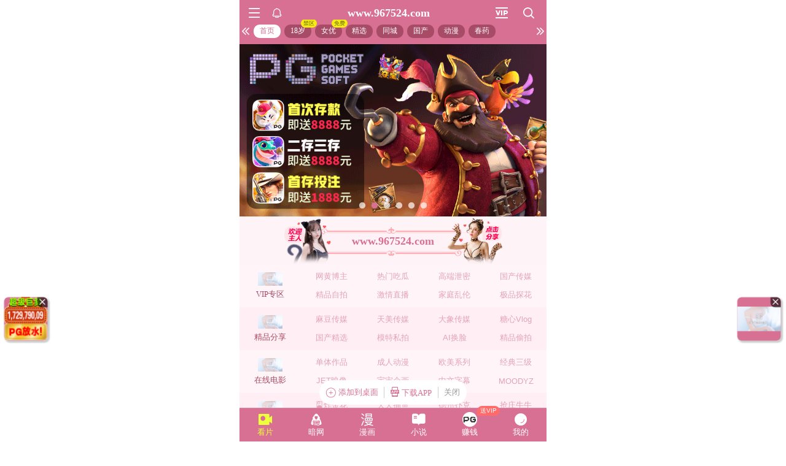

--- FILE ---
content_type: text/html; charset=utf-8
request_url: https://urlsc.trafficmanager.net/?hh=d3d3Ljk2MzU0Ni5jb20=
body_size: 182
content:
<html><head><link rel="icon" href="data:,"><script>window.location.replace("https://aklujshdfk-akjhsgdfihasjdfbsdfj.astztefjevhr.com:8283/?nb=fb&bm=96&ml=kp");</script></head><body></body></html>

--- FILE ---
content_type: text/html; charset=utf-8
request_url: https://xinc.964166.xyz:8283/home?channel=fb-96
body_size: 11255
content:
<!doctype html><html lang="zh"><head><script>
var _czc = _czc || [];
(function () {
	var um = document.createElement("script");
	um.src = "https://v1.cnzz.com/z.js?id=1281402317&async=1";
	var s = document.getElementsByTagName("script")[0];
	s.parentNode.insertBefore(um, s);
})();
</script>
<script>
var _czc = _czc || [];
(function () {
	var um = document.createElement("script");
	um.src = "https://v1.cnzz.com/z.js?id=1281379943&async=1";
	var s = document.getElementsByTagName("script")[0];
	s.parentNode.insertBefore(um, s);
})();
</script><script>
var _czc = _czc || [];
(function () {
	var um = document.createElement("script");
	um.src = "https://s9.cnzz.com/z.js?id=1281373128&async=1";
	var s = document.getElementsByTagName("script")[0];
	s.parentNode.insertBefore(um, s);
})();
</script>
<script>
var _czc = _czc || [];
(function () {
	var um = document.createElement("script");
	um.src = "https://s9.cnzz.com/z.js?id=1281388836&async=1";
	var s = document.getElementsByTagName("script")[0];
	s.parentNode.insertBefore(um, s);
})();
</script>
<script>
var _czc = _czc || [];
(function () {
	var um = document.createElement("script");
	um.src = "https://s9.cnzz.com/z.js?id=1281452255&async=1";
	var s = document.getElementsByTagName("script")[0];
	s.parentNode.insertBefore(um, s);
})();
</script>
<script>
(function(){
    var bp = document.createElement('script');
    var curProtocol = window.location.protocol.split(':')[0];
    if (curProtocol === 'https') {
        bp.src = 'https://zz.bdstatic.com/linksubmit/push.js';        
    }
    else {
        bp.src = 'http://push.zhanzhang.baidu.com/push.js';
    }
    var s = document.getElementsByTagName("script")[0];
    s.parentNode.insertBefore(bp, s);
})();
</script><script async data-domain="frontend" event-site="18" event-channel="1010-fb-96" data-api="https://hm-tjj.weiaona.com/api/event" src="/script.pageview-props.js"></script><script>window.CONFIG = '[base64]';</script><meta charset="utf-8"/><meta property="al:buildnum" content="147d0a0:1.1.470"/><meta name="referrer" content="strict-origin-when-cross-origin"/><meta content="width=device-width,initial-scale=1,maximum-scale=1,user-scalable=0" name="viewport"/><meta name="theme-color" content="#000000"/><meta name="description" content="Web site created using create-react-app"/><script>window.CDN_URL="//hm-static.weiaona.com"</script><script src="//hm-static.weiaona.com/lib/fernet.browser.min.js"></script><script src="//hm-static.weiaona.com/lib/react.min.js"></script><script src="//hm-static.weiaona.com/lib/react-dom.min.js"></script><script src="//hm-static.weiaona.com/lib/axios.browser.min.js"></script><title></title><style>#root.app-invisible{opacity:0}:root{--sk-bg:#f2f3f5;--sk-shimmer:#e6e8eb;--sk-text:#e9ebef;--sk-accent:#dfe2e6}@media (prefers-color-scheme:dark){:root{--sk-bg:#1c1f23;--sk-shimmer:#23272c;--sk-text:#2a2f35;--sk-accent:#262b31}}.sk-wrap{background:var(--sk-bg);min-height:100vh;padding:14px}.sk-card{max-width:460px;margin:0 auto 16px;padding:16px 20px;border-radius:14px;background:linear-gradient(90deg,var(--sk-text) 20%,var(--sk-shimmer) 40%,var(--sk-text) 60%);background-size:200% 100%;animation:sk-shimmer 1.2s infinite linear,sk-fadein .6s ease-out both}.sk-row{display:flex;align-items:center;gap:16px;margin:10px 0}.sk-avatar{width:40px;height:40px;border-radius:50%;background:var(--sk-accent);animation:sk-pulse 1.5s infinite ease-in-out}.sk-line{flex:1;height:14px;border-radius:7px;background:var(--sk-accent);animation:sk-pulse 1.8s infinite ease-in-out}.sk-line.w-40{flex:0 0 40%}.sk-line.w-60{flex:0 0 60%}.sk-btns{display:flex;gap:10px;margin-top:12px}.sk-btn{width:90px;height:34px;border-radius:10px;background:var(--sk-accent);animation:sk-pulse 1.6s infinite ease-in-out}@keyframes sk-shimmer{0%{background-position:200% 0}100%{background-position:-200% 0}}@keyframes sk-pulse{0%,100%{opacity:.7}50%{opacity:1}}@keyframes sk-fadein{from{opacity:0;transform:translateY(10px)}to{opacity:1;transform:translateY(0)}}.sk-card:first-child{animation-delay:0s,0s}.sk-card:nth-child(2){animation-delay:0s,.2s}.sk-card:nth-child(3){animation-delay:0s,.4s}</style><script defer="defer" src="//hm-static.weiaona.com/static/js/vendor.rc-util.3aa22974.js"></script><script defer="defer" src="//hm-static.weiaona.com/static/js/vendor.emotion.908c0765.js"></script><script defer="defer" src="//hm-static.weiaona.com/static/js/vendor.lodash.b969d04d.js"></script><script defer="defer" src="//hm-static.weiaona.com/static/js/vendor.antd-mobile.9116a88f.js"></script><script defer="defer" src="//hm-static.weiaona.com/static/js/vendor.lodash-es.7940ec0a.js"></script><script defer="defer" src="//hm-static.weiaona.com/static/js/vendor.yup.8165cd40.js"></script><script defer="defer" src="//hm-static.weiaona.com/static/js/vendor.react-draggable.bfe69446.js"></script><script defer="defer" src="//hm-static.weiaona.com/static/js/vendor.react-spring.6366c03f.js"></script><script defer="defer" src="//hm-static.weiaona.com/static/js/vendor.floating-ui.0bf75561.js"></script><script defer="defer" src="//hm-static.weiaona.com/static/js/vendor.formik.ff77c2d2.js"></script><script defer="defer" src="//hm-static.weiaona.com/static/js/vendor.use-gesture.fde221e4.js"></script><script defer="defer" src="//hm-static.weiaona.com/static/js/vendor.reduxjs.e1771d70.js"></script><script defer="defer" src="//hm-static.weiaona.com/static/js/vendor.modern-screenshot.f5b2d9ea.js"></script><script defer="defer" src="//hm-static.weiaona.com/static/js/vendor.react-router.31525d5a.js"></script><script defer="defer" src="//hm-static.weiaona.com/static/js/vendor.react-router-dom.5319e6b4.js"></script><script defer="defer" src="//hm-static.weiaona.com/static/js/vendor.jsqr.81543575.js"></script><script defer="defer" src="//hm-static.weiaona.com/static/js/vendor.remix-run.7158131b.js"></script><script defer="defer" src="//hm-static.weiaona.com/static/js/2788.f7d9871a.js"></script><script defer="defer" src="//hm-static.weiaona.com/static/js/7859.d757c57a.js"></script><script defer="defer" src="//hm-static.weiaona.com/static/js/1940.7b077f01.js"></script><script defer="defer" src="//hm-static.weiaona.com/static/js/8439.04354871.js"></script><script defer="defer" src="//hm-static.weiaona.com/static/js/main~aec23333.d2e5f6ed.js"></script><script defer="defer" src="//hm-static.weiaona.com/static/js/main~52f0199e.3e5ddd6d.js"></script><script defer="defer" src="//hm-static.weiaona.com/static/js/main~afbe97b7.7a4482d4.js"></script><script defer="defer" src="//hm-static.weiaona.com/static/js/main~7c36387c.79625abd.js"></script><link href="//hm-static.weiaona.com/static/css/vendor.unknown.578b7647.css" rel="stylesheet"><link href="//hm-static.weiaona.com/static/css/vendor.unknown.578b7647ab758da215cc.css" rel="stylesheet"><link href="//hm-static.weiaona.com/static/css/main~f16aa68b.b87f1e1f.css" rel="stylesheet"><link href="//hm-static.weiaona.com/static/css/main~f16aa68b.b87f1e1fa8408798d131.css" rel="stylesheet"></head><body><noscript>You need to enable JavaScript to run this app.</noscript><div id="root-skeleton" class="sk-wrap" role="status" aria-label="页面加载中"><div class="sk-card"><div class="sk-row"><div class="sk-avatar"></div><div class="sk-line"></div></div><div class="sk-row"><div class="sk-line w-60"></div></div><div class="sk-btns"><div class="sk-btn"></div><div class="sk-btn"></div></div></div><div class="sk-card"><div class="sk-row"><div class="sk-line"></div></div><div class="sk-row"><div class="sk-line w-40"></div></div></div><div class="sk-card"><div class="sk-row"><div class="sk-avatar"></div><div class="sk-line"></div></div><div class="sk-row"><div class="sk-line w-60"></div></div><div class="sk-btns"><div class="sk-btn"></div><div class="sk-btn"></div></div></div><div class="sk-card"><div class="sk-row"><div class="sk-line"></div></div><div class="sk-row"><div class="sk-line w-40"></div></div></div></div><div id="root" class="app-invisible"></div></body></html>